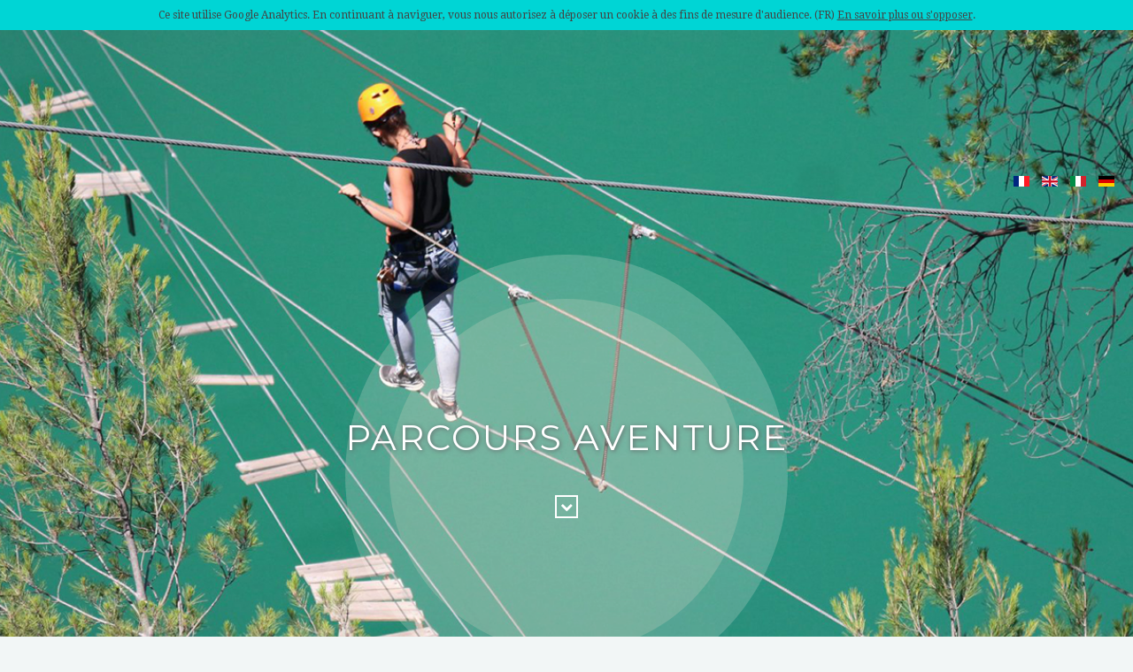

--- FILE ---
content_type: text/html; charset=UTF-8
request_url: https://saint-raphael.com/fr/parcours-aventure/
body_size: 4547
content:
<!DOCTYPE HTML>

<html lang="fr" dir="ltr"  data-config='{"fixednav":0,"centerlogo":0,"twitter":0,"plusone":0,"facebook":0,"style":"turquoise"}'>



<head>
	
    <meta charset="utf-8">

    <meta http-equiv="X-UA-Compatible" content="IE=edge">

    <meta name="viewport" content="width=device-width, initial-scale=1">

    <meta name="keywords" content="Saint-Raphaël, tourisme, office, vacances, var, hôtel saint-raphaël, campings var, logis Saint-Raphaël, bons plans, pas cher, séjours, vacances" />

    <meta name="rights" content="Office de Tourisme de Saint-Raphaël" />



    <title>Parcours aventure </title>



	
    
        
            <link rel="alternate" href="https://www.saint-raphael.com/fr/parcours-aventure/" hreflang="fr" />

        
            <link rel="alternate" href="https://www.saint-raphael.com/en/adventure-activities/" hreflang="en" />

        
            <link rel="alternate" href="https://www.saint-raphael.com/it/percorsi-avventura/" hreflang="it" />

        
            <link rel="alternate" href="https://www.saint-raphael.com/de/abenteuer-parcours/" hreflang="de" />

        
    


    <link href="/templates/yoo_venice/favicon.ico" rel="shortcut icon" type="image/vnd.microsoft.icon" />   

    

    <script src="https://ajax.googleapis.com/ajax/libs/jquery/1.7/jquery.min.js" type="text/javascript"></script>



    <script src="/media/jui/js/jquery-noconflict.js" type="text/javascript"></script>



    <link rel="apple-touch-icon-precomposed" href="/templates/yoo_venice/apple_touch_icon.png">

    <link href="/media/mod_languages/css/template.css?72da8c53820587ab40284396bec49a7b" rel="stylesheet" type="text/css" />

    <link rel="stylesheet" href="/templates/yoo_venice/styles/turquoise/css/bootstrap.css">

    <link rel="stylesheet" href="/templates/yoo_venice/styles/turquoise/css/theme.css">

    <link rel="stylesheet" href="/templates/yoo_venice/css/custom.css">

    <script src="/templates/yoo_venice/warp/vendor/uikit/js/uikit.js"></script>

    <script src="/templates/yoo_venice/warp/vendor/uikit/js/components/sticky.js"></script>

    <script src="/templates/yoo_venice/warp/vendor/uikit/js/components/tooltip.js"></script>

    <script src="/templates/yoo_venice/warp/js/social.js"></script>

    <script src="/templates/yoo_venice/js/theme.js"></script>

    

    <link href="https://www.saint-raphael.com/apidae/public/css/app.css" rel="stylesheet" type="text/css" />

    

    <!-- Library OpenLayers -->

    <link rel="stylesheet" href="https://openlayers.org/en/v4.6.5/css/ol.css" />

    <script src="https://openlayers.org/en/v4.6.5/build/ol.js"></script>



    <script type="text/javascript">

        var base_url = 'https://www.saint-raphael.com';

        var theme_url = '/apidae/public';

        var ads_url = '';

        var primary_slug = 'parcours-aventure';

        var lang_url = 'fr';

		var ign_key = '';

        jQuery(function($) {

            $( "#nav" ).load( "https://www.saint-raphael.com/fr/ .tm-navbar" );

            $( "#footer" ).load( "https://www.saint-raphael.com/fr/ .tm-bottom" );

            $( "#canvas" ).load( "https://www.saint-raphael.com/fr/ #offcanvas" );

        });

    </script>

    <script src="https://kit.fontawesome.com/7f8c5918b5.js"></script>
	
	
<!-- Google Analytics CNIL -->
<script src="https://www.saint-raphael.com/templates/yoo_venice/js/google_analytics.js" type="text/javascript"></script>



<!-- Google tag (gtag.js) -->
<script async src="https://www.googletagmanager.com/gtag/js?id=G-7WMEX6JLCY"></script>
<script>
  window.dataLayer = window.dataLayer || [];
  function gtag(){dataLayer.push(arguments);}
  gtag('js', new Date());

  gtag('config', 'G-7WMEX6JLCY');
</script>
<!-- Matomo -->	
<script>
  var _paq = window._paq = window._paq || [];
  /* tracker methods like "setCustomDimension" should be called before "trackPageView" */
  _paq.push(['trackPageView']);
  _paq.push(['enableLinkTracking']);
  (function() {
    var u="//stats.saint-raphael.com/";
    _paq.push(['setTrackerUrl', u+'matomo.php']);
    _paq.push(['setSiteId', '1']);
    var d=document, g=d.createElement('script'), s=d.getElementsByTagName('script')[0];
    g.async=true; g.src=u+'matomo.js'; s.parentNode.insertBefore(g,s);
  })();
</script>	

	
</head>

<body class="tm-sidebar-a-right tm-sidebars-1 tm-isblog   tm-content-padding tm-content-boxed">

<div id="nav" data-uk-observe></div>






<div class="tm-fullscreen">

    <div class="tm-fullscreen">

        <div class="tm-slideshow-fullscreen" data-uk-slideshow="{}">

            <div class="uk-slidenav-position">

                <ul class="uk-slideshow uk-overlay-active" style="height: 1008px;">

                    <li style="min-height: 300px; height: 1008px;" aria-hidden="false" class="uk-active">

                        <div style="background-image:url('https://www.saint-raphael.com/apidae/public/img/bg/parcours-aventure.jpg');" class="uk-cover-background uk-position-cover"></div>

                        <div class="uk-cover-background uk-position-cover" style="background-image:url('https://www.saint-raphael.com/apidae/public/img/bg/parcours-aventure.jpg');"></div>

                        <canvas style="width: 100%; height: auto; opacity: 0;" height="1000" width="1600"></canvas>

                        <div class="uk-overlay-panel uk-flex uk-flex-center uk-flex-middle uk-text-center uk-overlay-fade">

                            <div>

                                <div class=" uk-margin">

                                    <div class="tm-cover-content tm-cover-content-3 uk-flex uk-flex-center uk-flex-middle">

                                        <div class="uk-text-center">

                                            <h1 class="shadow">Parcours aventure </h1>

                                            <p> <a class="uk-button uk-button-small tm-totop-scroller" data-uk-smooth-scroll="" href="#content"><i class="uk-icon-chevron-down"></i></a> </p>

                                        </div>

                                    </div>

                                </div>

                            </div>

                        </div>

                    </li>

                </ul>

            </div>

        </div>

    </div>

</div>

<div id="content" class="tm-wrapper">

    <div class="tm-block tm-block-middle">

		<div id="ads" class="ads"></div>

        <div class="Prestas container">



            
                <div id="theSearch" class="sidebar-filter">



    <div class="searchBlock">



        <div class="spinner spinnerAjaxSend" style="display: none"></div>



        <div class="top-bar__headline"><span class="number">3</span> résultats</div>



        <form id="searchForm" METHOD="GET">



            <input type="hidden" class="tri" id="critereTri" name="tri" value="alphabetique" >



            <input type="hidden" class="searchByMap" id="critereSearchByMap" name="searchByMap" value="0"  >



            <input type="hidden" class="bounds" id="Zoom_Level" name="zl" value="" >

            <input type="hidden" class="bounds" id="South_Lat" name="slt" value="" >

            <input type="hidden" class="bounds" id="South_Lng" name="slg" value="" >

            <input type="hidden" class="bounds" id="North_Lat" name="nlt" value="" >

            <input type="hidden" class="bounds" id="North_Lng" name="nlg" value="" >



            <div class="searchBlockHeader">

                <div class="h2 searchBlockHeaderBtn">

                    Affinez votre sélection

                </div>

                
            </div>



            <div class="searchBlockContent">



                


                    
					
						
							
						
					
						
							
						
					
						
							
						
					
						
							
						
					
						
							
						
							
						
							
						
					
						
							
						
							
						
					


					




                    
                        
                    
                        
                                <ul class="cd-filter-content cd-filters list">

                                    
                                        
                                    
                                </ul>

                        
                    
                        
                    
                        
                                <ul class="cd-filter-content cd-filters list">

                                    
                                        
                                    
                                </ul>

                        
                    
                        
                                <ul class="cd-filter-content cd-filters list">

                                    
                                        
                                    
                                        
                                    
                                        
                                    
                                </ul>

                        
                    
                        
                                <ul class="cd-filter-content cd-filters list">

                                    
                                        
                                    
                                        
                                    
                                </ul>

                        
                    


					
                


                


                
                    
                        
                    
                        
                            <div class="cd-filter-block">

                                <h4 rel="22" class="closed">Nature</h4>

                                <ul class="cd-filter-content cd-filters list" style="display: none">

                                    
                                        
                                        <li class="filter ">

                                            <input  rel="1055" class="filter" type="checkbox" id="filter1055" value="22" name="filter1055">

                                            <label class="checkbox-label" for="filter1055">Escalade (3)</label>

                                            </li>

                                        
                                    
                                </ul>

                            </div>

                        
                    
                        
                    
                        
                            <div class="cd-filter-block">

                                <h4 rel="64" class="closed">Services</h4>

                                <ul class="cd-filter-content cd-filters list" style="display: none">

                                    
                                        
                                        <li class="filter ">

                                            <input  rel="6002" class="filter" type="checkbox" id="filter6002" value="64" name="filter6002">

                                            <label class="checkbox-label" for="filter6002">Paiement chèques vacances (1)</label>

                                            </li>

                                        
                                    
                                </ul>

                            </div>

                        
                    
                        
                            <div class="cd-filter-block">

                                <h4 rel="41" class="closed">Clientèle</h4>

                                <ul class="cd-filter-content cd-filters list" style="display: none">

                                    
                                        
                                        <li class="filter ">

                                            <input  rel="3025" class="filter" type="checkbox" id="filter3025" value="41" name="filter3025">

                                            <label class="checkbox-label" for="filter3025">Accueil groupes (3)</label>

                                            </li>

                                        
                                    
                                        
                                        <li class="filter ">

                                            <input  rel="3037" class="filter" type="checkbox" id="filter3037" value="41" name="filter3037">

                                            <label class="checkbox-label" for="filter3037">Enfants de 6 à 12 ans (1)</label>

                                            </li>

                                        
                                    
                                        
                                        <li class="filter ">

                                            <input  rel="3038" class="filter" type="checkbox" id="filter3038" value="41" name="filter3038">

                                            <label class="checkbox-label" for="filter3038">Jeunes de 13 à 17 ans (1)</label>

                                            </li>

                                        
                                    
                                </ul>

                            </div>

                        
                    
                        
                            <div class="cd-filter-block">

                                <h4 rel="63" class="closed">Langues parlées</h4>

                                <ul class="cd-filter-content cd-filters list" style="display: none">

                                    
                                        
                                        <li class="filter ">

                                            <input  rel="4002" class="filter" type="checkbox" id="filter4002" value="63" name="filter4002">

                                            <label class="checkbox-label" for="filter4002">Anglais (3)</label>

                                            </li>

                                        
                                    
                                        
                                        <li class="filter ">

                                            <input  rel="4004" class="filter" type="checkbox" id="filter4004" value="63" name="filter4004">

                                            <label class="checkbox-label" for="filter4004">Français (3)</label>

                                            </li>

                                        
                                    
                                </ul>

                            </div>

                        
                    


                


				
				
                
				
				
				
            </div>





            <input id="searchBtn" class="btn" type="submit" value="Rechercher" />



        </form>

    </div>

</div>
            


            
                


	<div class="main-content">

		<div id="theTopBar" class="top-bar">

			<div class="button-group masonry-mode-button-group">

				<button class="" data-masonry-mode="masonry" ><img class="svg" src="https://www.saint-raphael.com/apidae/public/img/view/masonry.svg" width="20" height="20"/></button>

				<button class="is-checked" data-masonry-mode="fitRows" checked><img class="svg" src="https://www.saint-raphael.com/apidae/public/img/view/grid.svg" width="20" height="20"/></button>

				<button class="" data-masonry-mode="vertical" ><img class="svg" src="https://www.saint-raphael.com/apidae/public/img/view/list.svg" width="20" height="20"/></button>

			</div>

			<div class="button-group layout-mode-button-group">

				<button class="listLayout is-checked" data-layout-mode="list" checked>Liste</button>

				<button class="mixLayout" data-layout-mode="mix" >Mixte</button>

				<button class="mapLayout" data-layout-mode="map" >Carte</button>

			</div>

			<div class="top-bar__searchByMap">

				
			</div>

			<div class="tri">

				<span>Trié par :</span>

				<select name="tri" id="tri">

					
						<option  value="triEvenement">Date</option>

					
						<option  value="custom">Partenaires</option>

					
						<option  value="ville">Ville</option>

					
						<option  value="qualite">Labels qualités</option>

					
						<option  value="classement">Classements</option>

					
						<option selected value="alphabetique">Alphabétique</option>

					
						<option  value="random">Aléatoire</option>

					
				</select>

			</div>

			
				
					<button class="button button-cart" data-cta-target=".js-cart"><i class="far fa-star"></i></button>

				
			
		</div>

		<div id="theGrid" class="list">



			<div class="grid__wrapper clearfix">

				<section class="grid" data-masonry-mode="fitRows">

					
    <div class="grid__item text-center" data-id="6877056" data-url="https://www.saint-raphael.com/fr/loisirs/activites-sportives/saint-raphael/canyon-azur-escalade-6877056/" data-latitude="43.4163" data-longitude="6.84865">
        <figure>
            <div class="grid__img">
                                    <img itemprop="image" src="https://www.saint-raphael.com/apidae/public/files/thumb/canyon-azur-escalade_6877056_1.jpg" alt="" title="" />
                            </div>
            <figcaption>
                <a href="https://www.saint-raphael.com/fr/loisirs/activites-sportives/saint-raphael/canyon-azur-escalade-6877056/" class="single-item">
                    <h2 class="title">
                        Canyon Azur Escalade
                    </h2>
                    <div class="meta">
                    
                       <!-- <div class="category"> -->
                      
                                                                                                Pratique encadrée<br>
                                                                    Matériel fourni<br>
                                                                    Sports de grimpe / Sports de corde<br>
                                                                    Via cordata<br>
                                                                    Escalade<br>
                                                                    Via ferrata<br>
                                                                                                                
                      <!--  </div> -->
                       
						 <!--  <div class="lieu"> -->
						 						<!--  </div> -->
						
                      <!--  <div class="commune"> -->
                            																																																								                       <!--   </div> -->

                        
                                                    <p class="desc">Le canyoning et l'escalade sont de formidables moyens de découvrir la nature et les paysages insolites du bord de mer et de l'arrière-pays de la Cô...</p>
                        
                    </div>

                    <div class="plus">
                        <i class="fa fa-2x fa-plus-circle"></i>
                    </div>

                </a>

                                                            <button class="button button-add-cart small" data-cta-target=".js-cart"><i class="far fa-star"></i></button>
                                    
                
                
            </figcaption>
        </figure>
    </div>

    <div class="grid__item text-center" data-id="6877048" data-url="https://www.saint-raphael.com/fr/loisirs/activites-sportives/saint-raphael/escalade-avec-camp-4-6877048/" data-latitude="43.4146" data-longitude="6.84859">
        <figure>
            <div class="grid__img">
                                    <img itemprop="image" src="https://www.saint-raphael.com/apidae/public/files/thumb/escalade-avec-camp-4_6877048_1.jpg" alt="" title="" />
                            </div>
            <figcaption>
                <a href="https://www.saint-raphael.com/fr/loisirs/activites-sportives/saint-raphael/escalade-avec-camp-4-6877048/" class="single-item">
                    <h2 class="title">
                        Escalade avec Camp 4
                    </h2>
                    <div class="meta">
                    
                       <!-- <div class="category"> -->
                      
                                                                                                Pratique encadrée<br>
                                                                    Cours<br>
                                                                    En semaine<br>
                                                                    En week-end<br>
                                                                    Stage<br>
                                                                    Cours collectif<br>
                                                                    Cours particulier<br>
                                                                    Stage d'initiation<br>
                                                                    Stage de perfectionnement<br>
                                                                    Atelier / Initiation / Découverte<br>
                                                                    Compétition/entrainement<br>
                                                                    <br>
                                                                    Sports de grimpe / Sports de corde<br>
                                                                    Via cordata<br>
                                                                    Escalade<br>
                                                                    Via ferrata<br>
                                                                                                                
                      <!--  </div> -->
                       
						 <!--  <div class="lieu"> -->
						 						<!--  </div> -->
						
                      <!--  <div class="commune"> -->
                            																																																								                       <!--   </div> -->

                        
                                                    <p class="desc">Les moniteurs de CAMP 4 vous font découvrir la via cordata du Dramont, la descente en rappel, l'escalade au Dramont et le canyoning au départ de Sai...</p>
                        
                    </div>

                    <div class="plus">
                        <i class="fa fa-2x fa-plus-circle"></i>
                    </div>

                </a>

                                                            <button class="button button-add-cart small" data-cta-target=".js-cart"><i class="far fa-star"></i></button>
                                    
                                    <a href="https://www.experiencecotedazur.com/" class="resa button small left"><i class="uk-icon-shopping-cart uk-icon-mini"></i></a>
                
                
            </figcaption>
        </figure>
    </div>

    <div class="grid__item text-center" data-id="6171777" data-url="https://www.saint-raphael.com/fr/loisirs/activites-sportives/saint-raphael/via-cordata-avec-camp-4-6171777/" data-latitude="43.412" data-longitude="6.8521">
        <figure>
            <div class="grid__img">
                                    <img itemprop="image" src="https://www.saint-raphael.com/apidae/public/files/thumb/via-cordata-avec-camp-4_6171777_1.jpg" alt="" title="" />
                            </div>
            <figcaption>
                <a href="https://www.saint-raphael.com/fr/loisirs/activites-sportives/saint-raphael/via-cordata-avec-camp-4-6171777/" class="single-item">
                    <h2 class="title">
                        Via Cordata avec Camp 4
                    </h2>
                    <div class="meta">
                    
                       <!-- <div class="category"> -->
                      
                                                                                                Sports de grimpe / Sports de corde<br>
                                                                    Via cordata<br>
                                                                    Via ferrata<br>
                                                                                                                
                      <!--  </div> -->
                       
						 <!--  <div class="lieu"> -->
						 						<!--  </div> -->
						
                      <!--  <div class="commune"> -->
                            																																																								                       <!--   </div> -->

                        
                                                    <p class="desc">Un parcours d'escalade facile au dessus  de la mer à découvrir en famille! 100% naturel et accessible à partir de 10 ans. Descente en rappel depuis...</p>
                        
                    </div>

                    <div class="plus">
                        <i class="fa fa-2x fa-plus-circle"></i>
                    </div>

                </a>

                                                            <button class="button button-add-cart small" data-cta-target=".js-cart"><i class="far fa-star"></i></button>
                                    
                                    <a href="https://www.experiencecotedazur.com/" class="resa button small left"><i class="uk-icon-shopping-cart uk-icon-mini"></i></a>
                
                
            </figcaption>
        </figure>
    </div>

				</section>



				<!-- Pagination -->

				<div class="pagination">

					<div class="paginationPager visuallyhidden">

						<nav role="navigation"><ul class="cd-pagination"><li class="current"><a href="#">1</a></li></ul></nav>

					</div>



					
						
					
				</div>



				<div class="spinnerPaginate">

					<div class="spinnerAjaxSend" style="display: none"><div class="spinner"></div></div>

				</div>



			</div>

			<div class="pin-wrapper">

				<div id="mapContainer" class="pinned">

					<div id="mapPrestas"></div>

				</div>

			</div>

		</div>

	</div>


            


        </div>

        
            <div id="theCart" class="js-cart modal-cart cart" data-lang="fr">

    <span class="modal-print-button button"><i class="far fa-print"></i></span>

    <span class="modal-download-button button"><i class="far fa-cloud-download"></i></span>

    <span class="modal-send-button button" data-cta-target=".js-dialog" data-disable-scroll=true ><i class="far fa-envelope"></i></span>

    <span class="modal-close-btn"></span>



	


</div>



<div class="js-dialog modal-cart dialog">

	<span class="modal-close-btn"></span>

    <div class="dialog-form">

        <div>

            <label class="">Nom :</label>

            <input id="nom" class="form-control" name="nom" type="text">

        </div>

        <div>

            <label class="">Email * :</label>

            <input id="email" class="form-control" name="email" type="email">

        </div>

        <div>

            <label class="">Message :</label>

            <textarea id="texte" class="form-control" name="texte"></textarea>

        </div>

        <div id="sendMail" class="button small text-center" style="display: block;"><i class="far fa-paper-plane"></i></div>

    </div>

    <div class="dialog-alert"></div>



</div>
        


        <a class="exit-sidebar"></a>

        
    </div>

    <div id="footer"></div>

</div>

<div id="canvas"></div>



<div class="spinnerAjaxSend spinner-wrap"><div class="spinner"></div></div>

<div class="lang">

	
		
			<a hreflang="fr" href="https://www.saint-raphael.com/fr/parcours-aventure/"><img src="https://www.saint-raphael.com/apidae/public/img/flag/5/fr.gif" width="18" height="12" /></a>

		
			<a hreflang="en" href="https://www.saint-raphael.com/en/adventure-activities/"><img src="https://www.saint-raphael.com/apidae/public/img/flag/5/en.gif" width="18" height="12" /></a>

		
			<a hreflang="it" href="https://www.saint-raphael.com/it/percorsi-avventura/"><img src="https://www.saint-raphael.com/apidae/public/img/flag/5/it.gif" width="18" height="12" /></a>

		
			<a hreflang="de" href="https://www.saint-raphael.com/de/abenteuer-parcours/"><img src="https://www.saint-raphael.com/apidae/public/img/flag/5/de.gif" width="18" height="12" /></a>

		
	
</div>
<script type="text/javascript" src="https://www.saint-raphael.com/apidae/public/js/app.js"></script>




</body>

</html>

--- FILE ---
content_type: image/svg+xml
request_url: https://www.saint-raphael.com/apidae/public/img/view/grid.svg
body_size: 867
content:
<?xml version="1.0" encoding="utf-8"?>
<!DOCTYPE svg PUBLIC "-//W3C//DTD SVG 1.1//EN" "http://www.w3.org/Graphics/SVG/1.1/DTD/svg11.dtd">
<svg version="1.1" xmlns="http://www.w3.org/2000/svg" xmlns:xlink="http://www.w3.org/1999/xlink" x="0px" y="0px" width="20px"
	 height="20px" viewBox="0 0 20 20" enable-background="new 0 0 20 20" xml:space="preserve">
<g id="Calque_1" display="none">
	<rect display="inline" width="9" height="9"/>
	<rect x="11" y="1" display="inline" width="9" height="2"/>
	<rect x="11" y="6" display="inline" width="9" height="2"/>
	<rect y="11" display="inline" width="9" height="9"/>
	<rect x="11" y="12" display="inline" width="9" height="2"/>
	<rect x="11" y="17" display="inline" width="9" height="2"/>
</g>
<g id="Calque_2">
	<rect width="9" height="9"/>
	<rect x="11" width="9" height="9"/>
	<rect y="11" width="9" height="9"/>
	<rect x="11" y="11" width="9" height="9"/>
</g>
</svg>


--- FILE ---
content_type: image/svg+xml
request_url: https://www.saint-raphael.com/apidae/public/img/view/masonry.svg
body_size: 1216
content:
<?xml version="1.0" encoding="utf-8"?>
<!DOCTYPE svg PUBLIC "-//W3C//DTD SVG 1.1//EN" "http://www.w3.org/Graphics/SVG/1.1/DTD/svg11.dtd">
<svg version="1.1" xmlns="http://www.w3.org/2000/svg" xmlns:xlink="http://www.w3.org/1999/xlink" x="0px" y="0px" width="20px"
	 height="20px" viewBox="0 0 20 20" enable-background="new 0 0 20 20" xml:space="preserve">
<g id="Calque_1" display="none">
	<rect display="inline" width="9" height="9"/>
	<rect x="11" y="1" display="inline" width="9" height="2"/>
	<rect x="11" y="6" display="inline" width="9" height="2"/>
	<rect y="11" display="inline" width="9" height="9"/>
	<rect x="11" y="12" display="inline" width="9" height="2"/>
	<rect x="11" y="17" display="inline" width="9" height="2"/>
</g>
<g id="Calque_2" display="none">
	<rect display="inline" width="9" height="9"/>
	<rect x="11" display="inline" width="9" height="9"/>
	<rect y="11" display="inline" width="9" height="9"/>
	<rect x="11" y="11" display="inline" width="9" height="9"/>
</g>
<g id="Calque_3">
	<rect width="9" height="5"/>
	<rect x="11" width="9" height="3"/>
	<rect y="7" width="9" height="8"/>
	<rect x="11" y="5" width="9" height="8"/>
	<rect y="17" width="9" height="3"/>
	<rect x="11" y="15" width="9" height="5"/>
</g>
</svg>
